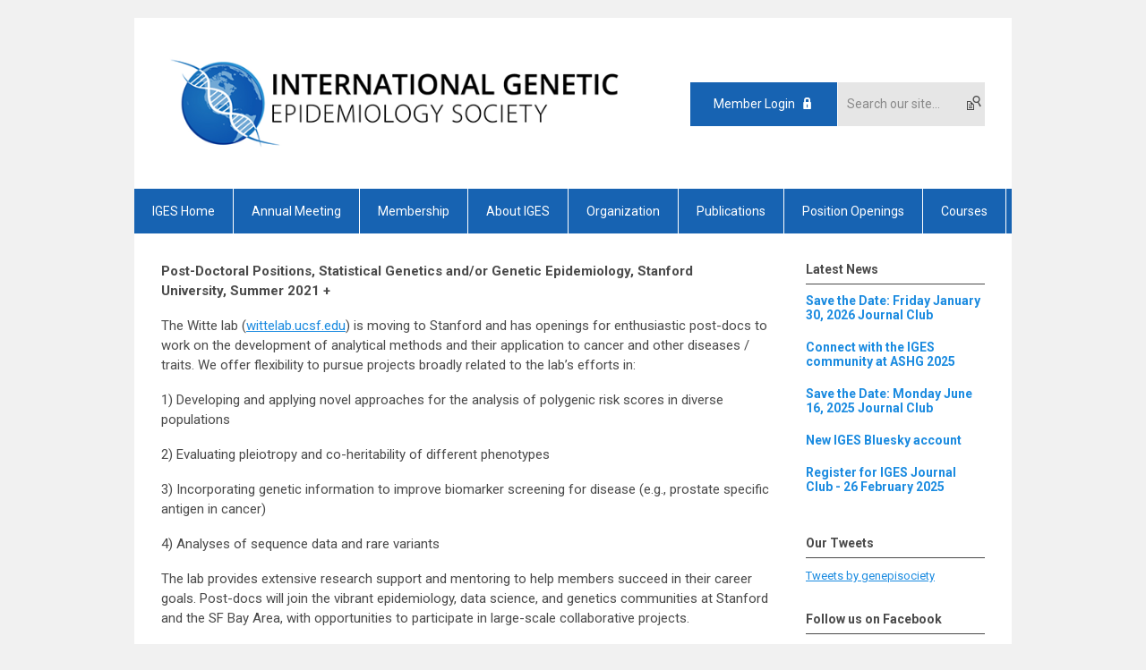

--- FILE ---
content_type: text/html; charset=utf-8
request_url: https://iges.memberclicks.net/witte-postdoc
body_size: 5995
content:
<!DOCTYPE html PUBLIC "-//W3C//DTD XHTML 1.0 Transitional//EN" "http://www.w3.org/TR/xhtml1/DTD/xhtml1-transitional.dtd">
<html xmlns="http://www.w3.org/1999/xhtml" xml:lang="en-us" lang="en-us" >
<head>
<link rel="stylesheet" href="https://cdn.icomoon.io/2584/MCFrontEnd/style-cf.css?p279bq">
<link href='https://fonts.googleapis.com/css?family=Roboto:400,700' rel='stylesheet' type='text/css'>
  <meta http-equiv="content-type" content="text/html; charset=utf-8" />
  <meta name="robots" content="index, follow" />
  <meta name="keywords" content="" />
  <meta name="title" content="Witte-Postdoc" />
  <meta name="author" content="Sarah Gagliano Taliun" />
  <meta name="description" content="" />
  <meta name="generator" content="MemberClicks Content Management System" />
  <meta name="viewport" content="width=device-width, initial-scale=1" />
  <title>Witte-Postdoc</title>
  <link href="/templates/buckhead-jt/favicon.ico" rel="shortcut icon" type="image/x-icon" />
  <style type="text/css">
    ::-webkit-input-placeholder {color:inherit; opacity: 0.6}
    :-moz-placeholder {color:inherit;opacity:0.6}
    ::-moz-placeholder {color:inherit;opacity:0.6}
    :-ms-input-placeholder {color:inherit; opacity: 0.6}
  </style>
  <script type="text/javascript" src="https://iges.memberclicks.net/includes/js/jquery.min.js"></script>
  <script type="text/javascript" src="https://iges.memberclicks.net/includes/js/jquery-migrate.min.js"></script>
  <script type="text/javascript">
    (function($){
      jQuery.fn.extend({
        live: function (event, callback) {
          if (this.selector) {
            jQuery(document).on(event, this.selector, callback);
          }
        },
        curCSS : function (element, attrib, val){
          $(element).css(attrib, val);
        }
      })
    })(jQuery);
  </script>
  <script type="text/javascript">jQuery.noConflict();</script>
  <script type="text/javascript" src="https://iges.memberclicks.net/includes/js/jquery-ui-custom-elvn-fr.min.js"></script>
  <script type="text/javascript" src="https://iges.memberclicks.net/includes/js/jQueryUIDialogInclude.js"></script>
  <script type="text/javascript" src="https://iges.memberclicks.net/includes/js/jquery.dataTables.js"></script>
  <script type="text/javascript" src="https://iges.memberclicks.net/includes/js/jquery.tablednd-0.5.js"></script>
  <script type="text/javascript" src="https://iges.memberclicks.net/includes/js/json2.js"></script>
  <script type="text/javascript" src="/ui-v2/js/libs/underscore/underscore.js"></script>
  <link rel="stylesheet" href="https://iges.memberclicks.net/includes/css/themes/base/ui.all.css" type="text/css" />
  <link rel="stylesheet" href="https://iges.memberclicks.net/includes/css/jqueryui.css" type="text/css" />
  <link rel="stylesheet" href="https://iges.memberclicks.net/includes/css/system-messages.css" type="text/css" />
  <script type="text/javascript" src="/plugins/system/mtupgrade/mootools.js"></script>
  <script type="text/javascript" src="/includes/js/joomla.javascript.js"></script>
  <script type="text/javascript" src="/media/system/js/caption.js"></script>
  <script type='text/javascript'>
/*<![CDATA[*/
	var jax_live_site = 'https://iges.memberclicks.net/index.php';
	var jax_site_type = '1.5';
	var jax_token_var = 'd6ae300b6faa195bcc81a1ae8db4ed7a';
/*]]>*/
</script><script type="text/javascript" src="https://iges.memberclicks.net/plugins/system/pc_includes/ajax_1.3.js"></script>
  <link rel="stylesheet" href="/media/system/css/modal.css" type="text/css" />
  <script type="text/javascript" src="/media/system/js/modal.js"></script>
  <script type="text/javascript">
      window.addEvent("domready", function() {
          SqueezeBox.initialize({});
          $$("a.modal").each(function(el) {
              el.addEvent("click", function(e) {
                  new Event(e).stop();
                  SqueezeBox.fromElement(el);
              });
          });
      });
  </script>
  <script type="text/javascript">
    jQuery(document).ready(function() {
      var mcios = navigator.userAgent.toLowerCase().match(/(iphone|ipod|ipad)/);
      var supportsTouch = 'ontouchstart' in window || window.navigator.msMaxTouchPoints || navigator.userAgent.toLowerCase().match(/(iemobile)/);
      if (mcios) {
        jQuery('#bkg').addClass('mc-touch mc-ios');
      } else if (supportsTouch) {
        jQuery('#bkg').addClass('mc-touch non-ios');
      } else {
        jQuery('#bkg').addClass('mc-no-touch');
      }
      jQuery('#cToolbarNavList li:has(li)').addClass('parent');
    });
  </script>

<link rel="stylesheet" href="/templates/system/css/general.css" type="text/css"/>
<link rel="stylesheet" href="/jmc-assets/nivo-slider-css/nivo-slider.css" type="text/css" />
<link rel="stylesheet" href="/jmc-assets/nivo-slider-css/nivo-themes/mc01/mc01.css" type="text/css" />
<link rel="stylesheet" href="/jmc-assets/nivo-slider-css/nivo-themes/mc02/mc02.css" type="text/css" />
<link rel="stylesheet" href="/templates/buckhead-jt/css/editor.css" type="text/css" />
<!--[if lte IE 8]>
    <link rel="stylesheet" type="text/css" href="/templates/buckhead-jt/css/ie8.css" />
<![endif]-->
<script type="text/javascript" src="/jmc-assets/global-js/hoverIntent.js"></script>
<script type="text/javascript" src="/jmc-assets/global-js/jquery.nivo.slider.pack.js"></script>

<script type="text/javascript">
jQuery(function(){
    jQuery('.socnets ul > li > a > span').each(function() {
        var socnetText = jQuery(this).text().toLowerCase();
        jQuery(this).addClass('icon-'+socnetText);
        jQuery(this).parent('a').addClass(socnetText);
    });

    jQuery('a#menu-toggle').bind('click', function(){
            jQuery('#bkg').toggleClass('show-mobile');
    });

    jQuery('a#menu-toggle-x').bind('click', function(){
        jQuery('#bkg.show-mobile').toggleClass('show-mobile');
    });

    jQuery('div.site-overlay').bind('click',function(){
        jQuery('body.show-mobile').toggleClass('show-mobile');
    });

});
</script>
<script type="text/javascript">// <![CDATA[
jQuery(window).load(function() {
    jQuery('#slider').nivoSlider({
        effect: 'fade', // Nivo Slider - Specify sets like: 'fold,fade,sliceDown'
        slices: 9, // For slice animations
        boxCols: 9, // For box animations
        boxRows: 3, // For box animations
        animSpeed: 500, // Slide transition speed
        pauseTime: 5000, // How long each slide will show
        startSlide: 0, // Set starting Slide (0 index)
        directionNav: true, // Next & Prev navigation
        directionNavHide: true, // Only show on hover
        controlNav: false, // 1,2,3... navigation
        controlNavThumbs: false, // Use thumbnails for Control Nav
        pauseOnHover: false, // Stop animation while hovering
        manualAdvance: false, // Force manual transitions
        prevText: 'Prev', // Prev directionNav text
        nextText: 'Next', // Next directionNav text
        randomStart: false, // Start on a random slide
        beforeChange: function(){}, // Triggers before a slide transition
        afterChange: function(){}, // Triggers after a slide transition
        slideshowEnd: function(){}, // Triggers after all slides have been shown
        lastSlide: function(){}, // Triggers when last slide is shown
        afterLoad: function(){} // Triggers when slider has loaded
    });
});
// ]]></script>
</head>
<body id="bkg">
    <div id="viewports">
        <div id="phone-landscape"></div>
        <div id="tablet-portrait"></div>
        <div id="tablet-landscape"></div>
    </div>
    <a id="menu-toggle-x" class="icon-menu-x"></a>
    <div class="mobile-menu-top modules-2">
                <div class="login-search-menu">		<div class="moduletable">
		            <a id='mcSimpleLogin' href='login'>Member Login</a>		</div>
			<div class="moduletable mc-search single-search">
		            <form action="/index.php?option=com_search" method="post" name="mod_search_form" class="mc-site-search-mod">
    <div class="search mc-search single-search">
		<input name="searchword" id="mod_search_searchword" alt="Search" class="inputbox inputbox mc-search single-search" type="text" size="20" value=""  placeholder="Search our site..."  onfocus="this.placeholder = ''" onblur="this.placeholder = 'Search our site...'" /><a href="#" class="test button mc-search single-search">Search</a>	</div>
	<input type="hidden" name="task"   value="search" />
	<input type="hidden" name="option" value="com_search" />
    <input type="hidden" name="d6ae300b6faa195bcc81a1ae8db4ed7a" value="1" />
</form>
<script type="text/javascript">
	jQuery('form.mc-site-search-mod').find('a').click(function(e){
		e.preventDefault();
		var mcSiteSearchText = jQuery(this).closest('form.mc-site-search-mod').find('input.inputbox').val();
		if (mcSiteSearchText != ''){
			jQuery(this).closest('form.mc-site-search-mod').submit();
		}
	});
</script>
		</div>
	</div>
            </div>
    <div class="mobile-menu"><ul class="menu resp-menu"><li class="parent item1"><a href="https://iges.memberclicks.net/"><span>IGES Home</span></a><ul><li class="item140"><a href="http://www.geneticepi.org/"><span>IGES Main Website</span></a></li></ul></li><li class="parent item204"><a><span>Annual Meeting</span></a><ul><li class="item238"><a href="https://iges.memberclicks.net/assets/docs/2025Items/2025%20IGES%20Abstract%20Submissions-final.pdf"><span>34th Annual IGES Meeting Abstracts</span></a></li><li class="item214"><a href="/2025-annual-meeting-in-germany"><span>2025 Annual Meeting in Germany</span></a></li><li class="item235"><a href="/2025-meeting-registration"><span>2025 Meeting Registration</span></a></li><li class="item234"><a href="/2025-invited-speakers"><span>2025 Invited Speakers</span></a></li><li class="item236"><a href="/2025-education-workshop"><span>2025 Education Workshop</span></a></li><li class="parent item227"><a href="/sponsorships"><span>Sponsorships</span></a><ul><li class="item237"><a href="/2025-sponsors"><span>2025 sponsors</span></a></li></ul></li><li class="item226"><a href="/about-the-host-city-and-hotel"><span>About the Host City and Hotel</span></a></li><li class="item207"><a href="/program-committee-2025" target="_blank"><span>Program Committee 2025</span></a></li><li class="item211"><a href="/past-meetings"><span>Past Meetings</span></a></li><li class="item231"><a href="https://statgen.uni-koeln.de/iges2025/"><span>Additional Information</span></a></li></ul></li><li class="parent item122"><a href="/membership"><span>Membership</span></a><ul><li class="item180"><a href="/membership-fees"><span>Membership Fees</span></a></li><li class="item139"><a href="/iges-membership-application"><span>Join IGES Today!</span></a></li><li class="item141"><a href="/support-iges"><span>Support IGES</span></a></li><li class="item123"><a href="/mailing-list-policy"><span>Mailing List Policy</span></a></li><li class="item184"><a href="/iges-fellow-members"><span>IGES Fellow Members</span></a></li><li class="item200"><a href="/mentoring-program"><span>Mentoring Program</span></a></li></ul></li><li class="parent item146"><a href="/about-iges"><span>About IGES</span></a><ul><li class="item166"><a href="/past-scientific-meetings"><span>Past Scientific Meetings</span></a></li><li class="item228"><a href="/merchandise"><span>Merchandise</span></a></li><li class="item151"><a href="/contact-us"><span>Contact Us</span></a></li><li class="item147"><a href="/related-organizations"><span>Related Organizations</span></a></li></ul></li><li class="parent item148"><a href="/organization"><span>Organization</span></a><ul><li class="item149"><a href="/officers"><span>Officers</span></a></li><li class="item150"><a href="/board-of-directors"><span>Board of Directors</span></a></li><li class="item152"><a href="/publications-committee"><span>Publications Committee</span></a></li><li class="item153"><a href="/communications-committee"><span>Communications Committee</span></a></li><li class="parent item154"><a href="/young-investigators-committee"><span>Young Investigators Committee</span></a><ul><li class="item210"><a href="/yic_position-openings"><span>yic_position-openings</span></a></li></ul></li><li class="item155"><a href="/elsi-committee"><span>ELSI Committee</span></a></li><li class="item156"><a href="/education-committee"><span>Education Committee</span></a></li><li class="item201"><a href="/journal-club"><span>Journal Club</span></a></li><li class="item208"><a href="/program-committee" target="_blank"><span>Program Committee</span></a></li></ul></li><li class="parent item167"><a href="/publications"><span>Publications</span></a><ul><li class="item168"><a href="/iges-journal"><span>IGES Journal</span></a></li><li class="item169"><a href="/ethics-case-studies"><span>Ethics Case Studies</span></a></li><li class="item170"><a href="/policies"><span>Policies</span></a></li><li class="item176"><a href="/newsletters"><span>Newsletters</span></a></li><li class="item173"><a href="/meeting-abstracts"><span>Meeting Abstracts</span></a></li><li class="item203"><a href="/iges-elsi-statements"><span>IGES ELSI Statements</span></a></li></ul></li><li class="item179"><a href="/position-openings"><span>Position Openings</span></a></li><li class="item206"><a href="/courses"><span>Courses</span></a></li></ul></div>
    <div class="mobile-menu-bottom"></div>
    <div class="site-container">
        <div class="site-overlay"></div>
                <div id="site-wrap">
            <div id="header">
                <div class="site-width">
                    <div class="mc-logo-link"><a title="International Genetic Epidemiology Society" href="/"><img style="margin: 0px 0px 0px 0px;" title="" src="/assets/site/iges.png" alt="" width="521" height="131" align="" /></a></div>
                                        <div class="login-search">		<div class="moduletable">
		            <a id='mcSimpleLogin' href='login'>Member Login</a>		</div>
			<div class="moduletable mc-search single-search">
		            <form action="/index.php?option=com_search" method="post" name="mod_search_form" class="mc-site-search-mod">
    <div class="search mc-search single-search">
		<input name="searchword" id="mod_search_searchword" alt="Search" class="inputbox inputbox mc-search single-search" type="text" size="20" value=""  placeholder="Search our site..."  onfocus="this.placeholder = ''" onblur="this.placeholder = 'Search our site...'" /><a href="#" class="test button mc-search single-search">Search</a>	</div>
	<input type="hidden" name="task"   value="search" />
	<input type="hidden" name="option" value="com_search" />
    <input type="hidden" name="d6ae300b6faa195bcc81a1ae8db4ed7a" value="1" />
</form>
<script type="text/javascript">
	jQuery('form.mc-site-search-mod').find('a').click(function(e){
		e.preventDefault();
		var mcSiteSearchText = jQuery(this).closest('form.mc-site-search-mod').find('input.inputbox').val();
		if (mcSiteSearchText != ''){
			jQuery(this).closest('form.mc-site-search-mod').submit();
		}
	});
</script>
		</div>
	</div>
                                        <a id="menu-toggle" class="icon-menu"></a>
                    <div class="clarence"></div>
                </div>
            </div>
            <div id="primary-nav-container">
                <div class="site-width">
                    <div id="primary-menu"><ul class="menu resp-menu"><li class="parent item1"><a href="https://iges.memberclicks.net/"><span>IGES Home</span></a><ul><li class="item140"><a href="http://www.geneticepi.org/"><span>IGES Main Website</span></a></li></ul></li><li class="parent item204"><a><span>Annual Meeting</span></a><ul><li class="item238"><a href="https://iges.memberclicks.net/assets/docs/2025Items/2025%20IGES%20Abstract%20Submissions-final.pdf"><span>34th Annual IGES Meeting Abstracts</span></a></li><li class="item214"><a href="/2025-annual-meeting-in-germany"><span>2025 Annual Meeting in Germany</span></a></li><li class="item235"><a href="/2025-meeting-registration"><span>2025 Meeting Registration</span></a></li><li class="item234"><a href="/2025-invited-speakers"><span>2025 Invited Speakers</span></a></li><li class="item236"><a href="/2025-education-workshop"><span>2025 Education Workshop</span></a></li><li class="parent item227"><a href="/sponsorships"><span>Sponsorships</span></a><ul><li class="item237"><a href="/2025-sponsors"><span>2025 sponsors</span></a></li></ul></li><li class="item226"><a href="/about-the-host-city-and-hotel"><span>About the Host City and Hotel</span></a></li><li class="item207"><a href="/program-committee-2025" target="_blank"><span>Program Committee 2025</span></a></li><li class="item211"><a href="/past-meetings"><span>Past Meetings</span></a></li><li class="item231"><a href="https://statgen.uni-koeln.de/iges2025/"><span>Additional Information</span></a></li></ul></li><li class="parent item122"><a href="/membership"><span>Membership</span></a><ul><li class="item180"><a href="/membership-fees"><span>Membership Fees</span></a></li><li class="item139"><a href="/iges-membership-application"><span>Join IGES Today!</span></a></li><li class="item141"><a href="/support-iges"><span>Support IGES</span></a></li><li class="item123"><a href="/mailing-list-policy"><span>Mailing List Policy</span></a></li><li class="item184"><a href="/iges-fellow-members"><span>IGES Fellow Members</span></a></li><li class="item200"><a href="/mentoring-program"><span>Mentoring Program</span></a></li></ul></li><li class="parent item146"><a href="/about-iges"><span>About IGES</span></a><ul><li class="item166"><a href="/past-scientific-meetings"><span>Past Scientific Meetings</span></a></li><li class="item228"><a href="/merchandise"><span>Merchandise</span></a></li><li class="item151"><a href="/contact-us"><span>Contact Us</span></a></li><li class="item147"><a href="/related-organizations"><span>Related Organizations</span></a></li></ul></li><li class="parent item148"><a href="/organization"><span>Organization</span></a><ul><li class="item149"><a href="/officers"><span>Officers</span></a></li><li class="item150"><a href="/board-of-directors"><span>Board of Directors</span></a></li><li class="item152"><a href="/publications-committee"><span>Publications Committee</span></a></li><li class="item153"><a href="/communications-committee"><span>Communications Committee</span></a></li><li class="parent item154"><a href="/young-investigators-committee"><span>Young Investigators Committee</span></a><ul><li class="item210"><a href="/yic_position-openings"><span>yic_position-openings</span></a></li></ul></li><li class="item155"><a href="/elsi-committee"><span>ELSI Committee</span></a></li><li class="item156"><a href="/education-committee"><span>Education Committee</span></a></li><li class="item201"><a href="/journal-club"><span>Journal Club</span></a></li><li class="item208"><a href="/program-committee" target="_blank"><span>Program Committee</span></a></li></ul></li><li class="parent item167"><a href="/publications"><span>Publications</span></a><ul><li class="item168"><a href="/iges-journal"><span>IGES Journal</span></a></li><li class="item169"><a href="/ethics-case-studies"><span>Ethics Case Studies</span></a></li><li class="item170"><a href="/policies"><span>Policies</span></a></li><li class="item176"><a href="/newsletters"><span>Newsletters</span></a></li><li class="item173"><a href="/meeting-abstracts"><span>Meeting Abstracts</span></a></li><li class="item203"><a href="/iges-elsi-statements"><span>IGES ELSI Statements</span></a></li></ul></li><li class="item179"><a href="/position-openings"><span>Position Openings</span></a></li><li class="item206"><a href="/courses"><span>Courses</span></a></li></ul></div>
                </div>
            </div>
                                                <div id="content-wrap" class="r-mid">
                            <div class="site-width">
                    <div id="content-padding">
                        <div id="jmc-message"></div>
                        <div id="component-wrap">


<table class="contentpaneopen">



<tr>
<td valign="top">
<p dir="ltr"><strong>Post-Doctoral Positions, Statistical Genetics and/or Genetic Epidemiology, Stanford University, Summer 2021 +</strong></p>
<p dir="ltr"><span>The Witte lab (</span><a href="http://wittelab.ucsf.edu/"><span>wittelab.ucsf.edu</span></a><span>) is moving to Stanford and has openings for enthusiastic post-docs to work on the development of analytical methods and their application to cancer and other diseases / traits. We offer flexibility to pursue projects broadly related to the lab’s efforts in:   </span></p>
<p dir="ltr"><span>1) Developing and applying novel approaches for the analysis of polygenic risk scores in diverse populations</span></p>
<p dir="ltr"><span>2) Evaluating pleiotropy and co-heritability of different phenotypes</span></p>
<p dir="ltr"><span>3) Incorporating genetic information to improve biomarker screening for disease (e.g., prostate specific antigen in cancer)</span></p>
<p dir="ltr"><span>4) Analyses of sequence data and rare variants</span></p>
<p dir="ltr"><span>The lab provides extensive research support and mentoring to help members succeed in their career goals. Post-docs will join the vibrant epidemiology, data science, and genetics communities at Stanford and the SF Bay Area, with opportunities to participate in large-scale collaborative projects.  </span></p>
<p dir="ltr"><span>Candidates with the following qualifications are encouraged to apply: a quantitative background; experience developing and applying statistical models to genetic epidemiologic studies; expertise in data science / programming; strong written and verbal communication skills. </span></p>
<p dir="ltr"><span id="docs-internal-guid-bb55daa2-7fff-b04a-adfb-448f8d67c2c0"><span>For consideration, please submit a brief statement of interest, a resume, and names of two references to John Witte (@johnwitte; </span><a><span><span class="__cf_email__" data-cfemail="a9dec0ddddcc87dbc0cecedae9cec4c8c0c587cac6c4">[email&#160;protected]</span></span></a><span>).</span></span></p></td>
</tr>

</table>
<span class="article_separator">&nbsp;</span>
</div>
                    </div>
                                        <div class="login-search side-bar">		<div class="moduletable">
		            <a id='mcSimpleLogin' href='login'>Member Login</a>		</div>
			<div class="moduletable mc-search single-search">
		            <form action="/index.php?option=com_search" method="post" name="mod_search_form" class="mc-site-search-mod">
    <div class="search mc-search single-search">
		<input name="searchword" id="mod_search_searchword" alt="Search" class="inputbox inputbox mc-search single-search" type="text" size="20" value=""  placeholder="Search our site..."  onfocus="this.placeholder = ''" onblur="this.placeholder = 'Search our site...'" /><a href="#" class="test button mc-search single-search">Search</a>	</div>
	<input type="hidden" name="task"   value="search" />
	<input type="hidden" name="option" value="com_search" />
    <input type="hidden" name="d6ae300b6faa195bcc81a1ae8db4ed7a" value="1" />
</form>
<script data-cfasync="false" src="/cdn-cgi/scripts/5c5dd728/cloudflare-static/email-decode.min.js"></script><script type="text/javascript">
	jQuery('form.mc-site-search-mod').find('a').click(function(e){
		e.preventDefault();
		var mcSiteSearchText = jQuery(this).closest('form.mc-site-search-mod').find('input.inputbox').val();
		if (mcSiteSearchText != ''){
			jQuery(this).closest('form.mc-site-search-mod').submit();
		}
	});
</script>
		</div>
	</div>
                                                            <div id="right-bar" class="side-bar">		<div class="moduletable latest-news">
					<h3>Latest News</h3>
		            <ul class="latestnews latest-news">
	<li class="latestnews latest-news">
		<a href="/index.php?option=com_content&amp;view=article&amp;id=254:save-the-date--friday-january-30--2026-journal-club&amp;catid=23:latest-news" class="latestnews latest-news">
			Save the Date: Friday January 30, 2026 Journal Club</a>
	</li>
	<li class="latestnews latest-news">
		<a href="/index.php?option=com_content&amp;view=article&amp;id=252:connect-with-the-iges-community-at-ashg-2025&amp;catid=23:latest-news" class="latestnews latest-news">
			Connect with the IGES community at ASHG 2025</a>
	</li>
	<li class="latestnews latest-news">
		<a href="/index.php?option=com_content&amp;view=article&amp;id=246:save-the-date--monday-june-16--2025-journal-club&amp;catid=23:latest-news" class="latestnews latest-news">
			Save the Date: Monday June 16, 2025 Journal Club</a>
	</li>
	<li class="latestnews latest-news">
		<a href="/index.php?option=com_content&amp;view=article&amp;id=245:new-iges-bluesky-account&amp;catid=23:latest-news" class="latestnews latest-news">
			New IGES Bluesky account</a>
	</li>
	<li class="latestnews latest-news">
		<a href="/index.php?option=com_content&amp;view=article&amp;id=241:register-for-iges-journal-club---26-february-2025&amp;catid=23:latest-news" class="latestnews latest-news">
			Register for IGES Journal Club - 26 February 2025</a>
	</li>
</ul>		</div>
			<div class="moduletable">
					<h3>Our Tweets</h3>
		            <a class="twitter-timeline" href="https://twitter.com/genepisociety?ref_src=twsrc%5Etfw" data-height="350" data-link-color="#1763B2">Tweets by genepisociety</a>
<script charset="utf-8" type="text/javascript" src="https://platform.twitter.com/widgets.js"></script>		</div>
			<div class="moduletable">
					<h3>Follow us on Facebook</h3>
		            <div id="fb-root"></div>
<script>(function(d, s, id) {
  var js, fjs = d.getElementsByTagName(s)[0];
  if (d.getElementById(id)) return;
  js = d.createElement(s); js.id = id;
  js.src = 'https://connect.facebook.net/en_US/sdk.js#xfbml=1&version=v2.11';
  fjs.parentNode.insertBefore(js, fjs);
}(document, 'script', 'facebook-jssdk'));</script>


<div class="fb-page" data-href="https://www.facebook.com/geneticepi/" data-tabs="timeline" data-height="350" data-small-header="true" data-adapt-container-width="true" data-hide-cover="false" data-show-facepile="false"><blockquote cite="https://www.facebook.com/geneticepi/" class="fb-xfbml-parse-ignore"><a href="https://www.facebook.com/geneticepi/">International Genetic Epidemiology Society</a></blockquote></div>		</div>
	</div>
                                    </div>
                <div class="clarence"></div>
            </div>
                    </div>
        <div id="footer">
            <div class="site-width">
                <div class="footer-info"><p>© Copyright 2023 International Genetic Epidemiology Society</p></div>
                <div class="socnets"><ul class="menu" id="socnets"><li class="item110"><a href="https://www.facebook.com/geneticepi/" target="_blank"><span>Facebook</span></a></li><li class="item111"><a href="https://twitter.com/genepisociety?lang=en" target="_blank"><span>Twitter</span></a></li><li class="item121"><a href="https://www.linkedin.com/groups/12061041/profile" target="_blank"><span>Linkedin</span></a></li></ul></div>
                <a id="RTT" href="#">Back to top <span class="icon-arrow-up"></span></a>
                <div class="clarence"></div>
                <div id="pbmc-wrap">
                    <a id="pbmc" title="powered by MemberClicks" href="http://www.memberclicks.com/">powered by 
                        <span class="icon-mc-logomark"></span>
                        <span class="icon-mc-wordmark"></span>
                        <span class="mc-brand-container">MemberClicks</span>
                    </a>
                </div>
                <div class="clarence"></div>
            </div>
        </div>
    </div>
    <script type="text/javascript" src="/jmc-assets/global-js/mc-respond-v2.1.js"></script>
     <!-- inject global template body code -->
    </body>
</html>